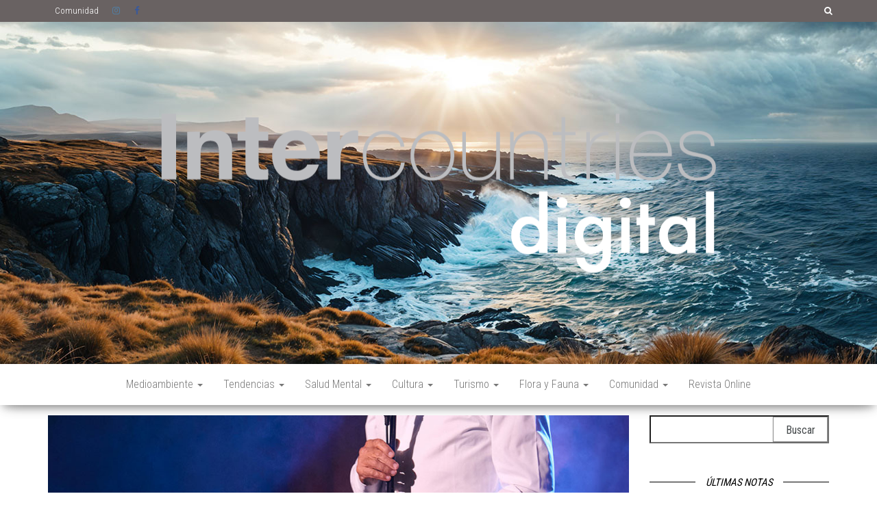

--- FILE ---
content_type: text/html; charset=UTF-8
request_url: https://www.intercountries.com.ar/la-musica-vive-en-sheraton-pilar/
body_size: 13393
content:
<!DOCTYPE html>
<html lang="es-AR">
    <head>
        <meta http-equiv="content-type" content="text/html; charset=UTF-8" />
        <meta http-equiv="X-UA-Compatible" content="IE=edge">
        <meta name="viewport" content="width=device-width, initial-scale=1">
        <link rel="pingback" href="https://www.intercountries.com.ar/xmlrpc.php" />
        <style id="kirki-css-vars">:root{}</style><title>La música vive en Sheraton Pilar &#8211; Revista Intercountries</title>
<meta name='robots' content='max-image-preview:large' />
<link rel='dns-prefetch' href='//fonts.googleapis.com' />
<link rel="alternate" type="application/rss+xml" title="Revista Intercountries &raquo; Feed" href="https://www.intercountries.com.ar/feed/" />
<link rel="alternate" type="application/rss+xml" title="Revista Intercountries &raquo; RSS de los comentarios" href="https://www.intercountries.com.ar/comments/feed/" />
<link rel="alternate" type="application/rss+xml" title="Revista Intercountries &raquo; La música vive en Sheraton Pilar RSS de los comentarios" href="https://www.intercountries.com.ar/la-musica-vive-en-sheraton-pilar/feed/" />
		<!-- This site uses the Google Analytics by MonsterInsights plugin v8.12.1 - Using Analytics tracking - https://www.monsterinsights.com/ -->
							<script
				src="//www.googletagmanager.com/gtag/js?id=UA-191036684-1"  data-cfasync="false" data-wpfc-render="false" type="text/javascript" async></script>
			<script data-cfasync="false" data-wpfc-render="false" type="text/javascript">
				var mi_version = '8.12.1';
				var mi_track_user = true;
				var mi_no_track_reason = '';
				
								var disableStrs = [
															'ga-disable-UA-191036684-1',
									];

				/* Function to detect opted out users */
				function __gtagTrackerIsOptedOut() {
					for (var index = 0; index < disableStrs.length; index++) {
						if (document.cookie.indexOf(disableStrs[index] + '=true') > -1) {
							return true;
						}
					}

					return false;
				}

				/* Disable tracking if the opt-out cookie exists. */
				if (__gtagTrackerIsOptedOut()) {
					for (var index = 0; index < disableStrs.length; index++) {
						window[disableStrs[index]] = true;
					}
				}

				/* Opt-out function */
				function __gtagTrackerOptout() {
					for (var index = 0; index < disableStrs.length; index++) {
						document.cookie = disableStrs[index] + '=true; expires=Thu, 31 Dec 2099 23:59:59 UTC; path=/';
						window[disableStrs[index]] = true;
					}
				}

				if ('undefined' === typeof gaOptout) {
					function gaOptout() {
						__gtagTrackerOptout();
					}
				}
								window.dataLayer = window.dataLayer || [];

				window.MonsterInsightsDualTracker = {
					helpers: {},
					trackers: {},
				};
				if (mi_track_user) {
					function __gtagDataLayer() {
						dataLayer.push(arguments);
					}

					function __gtagTracker(type, name, parameters) {
						if (!parameters) {
							parameters = {};
						}

						if (parameters.send_to) {
							__gtagDataLayer.apply(null, arguments);
							return;
						}

						if (type === 'event') {
							
														parameters.send_to = monsterinsights_frontend.ua;
							__gtagDataLayer(type, name, parameters);
													} else {
							__gtagDataLayer.apply(null, arguments);
						}
					}

					__gtagTracker('js', new Date());
					__gtagTracker('set', {
						'developer_id.dZGIzZG': true,
											});
															__gtagTracker('config', 'UA-191036684-1', {"forceSSL":"true","link_attribution":"true"} );
										window.gtag = __gtagTracker;										(function () {
						/* https://developers.google.com/analytics/devguides/collection/analyticsjs/ */
						/* ga and __gaTracker compatibility shim. */
						var noopfn = function () {
							return null;
						};
						var newtracker = function () {
							return new Tracker();
						};
						var Tracker = function () {
							return null;
						};
						var p = Tracker.prototype;
						p.get = noopfn;
						p.set = noopfn;
						p.send = function () {
							var args = Array.prototype.slice.call(arguments);
							args.unshift('send');
							__gaTracker.apply(null, args);
						};
						var __gaTracker = function () {
							var len = arguments.length;
							if (len === 0) {
								return;
							}
							var f = arguments[len - 1];
							if (typeof f !== 'object' || f === null || typeof f.hitCallback !== 'function') {
								if ('send' === arguments[0]) {
									var hitConverted, hitObject = false, action;
									if ('event' === arguments[1]) {
										if ('undefined' !== typeof arguments[3]) {
											hitObject = {
												'eventAction': arguments[3],
												'eventCategory': arguments[2],
												'eventLabel': arguments[4],
												'value': arguments[5] ? arguments[5] : 1,
											}
										}
									}
									if ('pageview' === arguments[1]) {
										if ('undefined' !== typeof arguments[2]) {
											hitObject = {
												'eventAction': 'page_view',
												'page_path': arguments[2],
											}
										}
									}
									if (typeof arguments[2] === 'object') {
										hitObject = arguments[2];
									}
									if (typeof arguments[5] === 'object') {
										Object.assign(hitObject, arguments[5]);
									}
									if ('undefined' !== typeof arguments[1].hitType) {
										hitObject = arguments[1];
										if ('pageview' === hitObject.hitType) {
											hitObject.eventAction = 'page_view';
										}
									}
									if (hitObject) {
										action = 'timing' === arguments[1].hitType ? 'timing_complete' : hitObject.eventAction;
										hitConverted = mapArgs(hitObject);
										__gtagTracker('event', action, hitConverted);
									}
								}
								return;
							}

							function mapArgs(args) {
								var arg, hit = {};
								var gaMap = {
									'eventCategory': 'event_category',
									'eventAction': 'event_action',
									'eventLabel': 'event_label',
									'eventValue': 'event_value',
									'nonInteraction': 'non_interaction',
									'timingCategory': 'event_category',
									'timingVar': 'name',
									'timingValue': 'value',
									'timingLabel': 'event_label',
									'page': 'page_path',
									'location': 'page_location',
									'title': 'page_title',
								};
								for (arg in args) {
																		if (!(!args.hasOwnProperty(arg) || !gaMap.hasOwnProperty(arg))) {
										hit[gaMap[arg]] = args[arg];
									} else {
										hit[arg] = args[arg];
									}
								}
								return hit;
							}

							try {
								f.hitCallback();
							} catch (ex) {
							}
						};
						__gaTracker.create = newtracker;
						__gaTracker.getByName = newtracker;
						__gaTracker.getAll = function () {
							return [];
						};
						__gaTracker.remove = noopfn;
						__gaTracker.loaded = true;
						window['__gaTracker'] = __gaTracker;
					})();
									} else {
										console.log("");
					(function () {
						function __gtagTracker() {
							return null;
						}

						window['__gtagTracker'] = __gtagTracker;
						window['gtag'] = __gtagTracker;
					})();
									}
			</script>
				<!-- / Google Analytics by MonsterInsights -->
		<script type="text/javascript">
window._wpemojiSettings = {"baseUrl":"https:\/\/s.w.org\/images\/core\/emoji\/14.0.0\/72x72\/","ext":".png","svgUrl":"https:\/\/s.w.org\/images\/core\/emoji\/14.0.0\/svg\/","svgExt":".svg","source":{"concatemoji":"https:\/\/www.intercountries.com.ar\/wp-includes\/js\/wp-emoji-release.min.js?ver=6.1.9"}};
/*! This file is auto-generated */
!function(e,a,t){var n,r,o,i=a.createElement("canvas"),p=i.getContext&&i.getContext("2d");function s(e,t){var a=String.fromCharCode,e=(p.clearRect(0,0,i.width,i.height),p.fillText(a.apply(this,e),0,0),i.toDataURL());return p.clearRect(0,0,i.width,i.height),p.fillText(a.apply(this,t),0,0),e===i.toDataURL()}function c(e){var t=a.createElement("script");t.src=e,t.defer=t.type="text/javascript",a.getElementsByTagName("head")[0].appendChild(t)}for(o=Array("flag","emoji"),t.supports={everything:!0,everythingExceptFlag:!0},r=0;r<o.length;r++)t.supports[o[r]]=function(e){if(p&&p.fillText)switch(p.textBaseline="top",p.font="600 32px Arial",e){case"flag":return s([127987,65039,8205,9895,65039],[127987,65039,8203,9895,65039])?!1:!s([55356,56826,55356,56819],[55356,56826,8203,55356,56819])&&!s([55356,57332,56128,56423,56128,56418,56128,56421,56128,56430,56128,56423,56128,56447],[55356,57332,8203,56128,56423,8203,56128,56418,8203,56128,56421,8203,56128,56430,8203,56128,56423,8203,56128,56447]);case"emoji":return!s([129777,127995,8205,129778,127999],[129777,127995,8203,129778,127999])}return!1}(o[r]),t.supports.everything=t.supports.everything&&t.supports[o[r]],"flag"!==o[r]&&(t.supports.everythingExceptFlag=t.supports.everythingExceptFlag&&t.supports[o[r]]);t.supports.everythingExceptFlag=t.supports.everythingExceptFlag&&!t.supports.flag,t.DOMReady=!1,t.readyCallback=function(){t.DOMReady=!0},t.supports.everything||(n=function(){t.readyCallback()},a.addEventListener?(a.addEventListener("DOMContentLoaded",n,!1),e.addEventListener("load",n,!1)):(e.attachEvent("onload",n),a.attachEvent("onreadystatechange",function(){"complete"===a.readyState&&t.readyCallback()})),(e=t.source||{}).concatemoji?c(e.concatemoji):e.wpemoji&&e.twemoji&&(c(e.twemoji),c(e.wpemoji)))}(window,document,window._wpemojiSettings);
</script>
<style type="text/css">
img.wp-smiley,
img.emoji {
	display: inline !important;
	border: none !important;
	box-shadow: none !important;
	height: 1em !important;
	width: 1em !important;
	margin: 0 0.07em !important;
	vertical-align: -0.1em !important;
	background: none !important;
	padding: 0 !important;
}
</style>
	<link rel='stylesheet' id='wp-block-library-css' href='https://www.intercountries.com.ar/wp-includes/css/dist/block-library/style.min.css?ver=6.1.9' type='text/css' media='all' />
<link rel='stylesheet' id='classic-theme-styles-css' href='https://www.intercountries.com.ar/wp-includes/css/classic-themes.min.css?ver=1' type='text/css' media='all' />
<style id='global-styles-inline-css' type='text/css'>
body{--wp--preset--color--black: #000000;--wp--preset--color--cyan-bluish-gray: #abb8c3;--wp--preset--color--white: #ffffff;--wp--preset--color--pale-pink: #f78da7;--wp--preset--color--vivid-red: #cf2e2e;--wp--preset--color--luminous-vivid-orange: #ff6900;--wp--preset--color--luminous-vivid-amber: #fcb900;--wp--preset--color--light-green-cyan: #7bdcb5;--wp--preset--color--vivid-green-cyan: #00d084;--wp--preset--color--pale-cyan-blue: #8ed1fc;--wp--preset--color--vivid-cyan-blue: #0693e3;--wp--preset--color--vivid-purple: #9b51e0;--wp--preset--gradient--vivid-cyan-blue-to-vivid-purple: linear-gradient(135deg,rgba(6,147,227,1) 0%,rgb(155,81,224) 100%);--wp--preset--gradient--light-green-cyan-to-vivid-green-cyan: linear-gradient(135deg,rgb(122,220,180) 0%,rgb(0,208,130) 100%);--wp--preset--gradient--luminous-vivid-amber-to-luminous-vivid-orange: linear-gradient(135deg,rgba(252,185,0,1) 0%,rgba(255,105,0,1) 100%);--wp--preset--gradient--luminous-vivid-orange-to-vivid-red: linear-gradient(135deg,rgba(255,105,0,1) 0%,rgb(207,46,46) 100%);--wp--preset--gradient--very-light-gray-to-cyan-bluish-gray: linear-gradient(135deg,rgb(238,238,238) 0%,rgb(169,184,195) 100%);--wp--preset--gradient--cool-to-warm-spectrum: linear-gradient(135deg,rgb(74,234,220) 0%,rgb(151,120,209) 20%,rgb(207,42,186) 40%,rgb(238,44,130) 60%,rgb(251,105,98) 80%,rgb(254,248,76) 100%);--wp--preset--gradient--blush-light-purple: linear-gradient(135deg,rgb(255,206,236) 0%,rgb(152,150,240) 100%);--wp--preset--gradient--blush-bordeaux: linear-gradient(135deg,rgb(254,205,165) 0%,rgb(254,45,45) 50%,rgb(107,0,62) 100%);--wp--preset--gradient--luminous-dusk: linear-gradient(135deg,rgb(255,203,112) 0%,rgb(199,81,192) 50%,rgb(65,88,208) 100%);--wp--preset--gradient--pale-ocean: linear-gradient(135deg,rgb(255,245,203) 0%,rgb(182,227,212) 50%,rgb(51,167,181) 100%);--wp--preset--gradient--electric-grass: linear-gradient(135deg,rgb(202,248,128) 0%,rgb(113,206,126) 100%);--wp--preset--gradient--midnight: linear-gradient(135deg,rgb(2,3,129) 0%,rgb(40,116,252) 100%);--wp--preset--duotone--dark-grayscale: url('#wp-duotone-dark-grayscale');--wp--preset--duotone--grayscale: url('#wp-duotone-grayscale');--wp--preset--duotone--purple-yellow: url('#wp-duotone-purple-yellow');--wp--preset--duotone--blue-red: url('#wp-duotone-blue-red');--wp--preset--duotone--midnight: url('#wp-duotone-midnight');--wp--preset--duotone--magenta-yellow: url('#wp-duotone-magenta-yellow');--wp--preset--duotone--purple-green: url('#wp-duotone-purple-green');--wp--preset--duotone--blue-orange: url('#wp-duotone-blue-orange');--wp--preset--font-size--small: 13px;--wp--preset--font-size--medium: 20px;--wp--preset--font-size--large: 36px;--wp--preset--font-size--x-large: 42px;--wp--preset--spacing--20: 0.44rem;--wp--preset--spacing--30: 0.67rem;--wp--preset--spacing--40: 1rem;--wp--preset--spacing--50: 1.5rem;--wp--preset--spacing--60: 2.25rem;--wp--preset--spacing--70: 3.38rem;--wp--preset--spacing--80: 5.06rem;}:where(.is-layout-flex){gap: 0.5em;}body .is-layout-flow > .alignleft{float: left;margin-inline-start: 0;margin-inline-end: 2em;}body .is-layout-flow > .alignright{float: right;margin-inline-start: 2em;margin-inline-end: 0;}body .is-layout-flow > .aligncenter{margin-left: auto !important;margin-right: auto !important;}body .is-layout-constrained > .alignleft{float: left;margin-inline-start: 0;margin-inline-end: 2em;}body .is-layout-constrained > .alignright{float: right;margin-inline-start: 2em;margin-inline-end: 0;}body .is-layout-constrained > .aligncenter{margin-left: auto !important;margin-right: auto !important;}body .is-layout-constrained > :where(:not(.alignleft):not(.alignright):not(.alignfull)){max-width: var(--wp--style--global--content-size);margin-left: auto !important;margin-right: auto !important;}body .is-layout-constrained > .alignwide{max-width: var(--wp--style--global--wide-size);}body .is-layout-flex{display: flex;}body .is-layout-flex{flex-wrap: wrap;align-items: center;}body .is-layout-flex > *{margin: 0;}:where(.wp-block-columns.is-layout-flex){gap: 2em;}.has-black-color{color: var(--wp--preset--color--black) !important;}.has-cyan-bluish-gray-color{color: var(--wp--preset--color--cyan-bluish-gray) !important;}.has-white-color{color: var(--wp--preset--color--white) !important;}.has-pale-pink-color{color: var(--wp--preset--color--pale-pink) !important;}.has-vivid-red-color{color: var(--wp--preset--color--vivid-red) !important;}.has-luminous-vivid-orange-color{color: var(--wp--preset--color--luminous-vivid-orange) !important;}.has-luminous-vivid-amber-color{color: var(--wp--preset--color--luminous-vivid-amber) !important;}.has-light-green-cyan-color{color: var(--wp--preset--color--light-green-cyan) !important;}.has-vivid-green-cyan-color{color: var(--wp--preset--color--vivid-green-cyan) !important;}.has-pale-cyan-blue-color{color: var(--wp--preset--color--pale-cyan-blue) !important;}.has-vivid-cyan-blue-color{color: var(--wp--preset--color--vivid-cyan-blue) !important;}.has-vivid-purple-color{color: var(--wp--preset--color--vivid-purple) !important;}.has-black-background-color{background-color: var(--wp--preset--color--black) !important;}.has-cyan-bluish-gray-background-color{background-color: var(--wp--preset--color--cyan-bluish-gray) !important;}.has-white-background-color{background-color: var(--wp--preset--color--white) !important;}.has-pale-pink-background-color{background-color: var(--wp--preset--color--pale-pink) !important;}.has-vivid-red-background-color{background-color: var(--wp--preset--color--vivid-red) !important;}.has-luminous-vivid-orange-background-color{background-color: var(--wp--preset--color--luminous-vivid-orange) !important;}.has-luminous-vivid-amber-background-color{background-color: var(--wp--preset--color--luminous-vivid-amber) !important;}.has-light-green-cyan-background-color{background-color: var(--wp--preset--color--light-green-cyan) !important;}.has-vivid-green-cyan-background-color{background-color: var(--wp--preset--color--vivid-green-cyan) !important;}.has-pale-cyan-blue-background-color{background-color: var(--wp--preset--color--pale-cyan-blue) !important;}.has-vivid-cyan-blue-background-color{background-color: var(--wp--preset--color--vivid-cyan-blue) !important;}.has-vivid-purple-background-color{background-color: var(--wp--preset--color--vivid-purple) !important;}.has-black-border-color{border-color: var(--wp--preset--color--black) !important;}.has-cyan-bluish-gray-border-color{border-color: var(--wp--preset--color--cyan-bluish-gray) !important;}.has-white-border-color{border-color: var(--wp--preset--color--white) !important;}.has-pale-pink-border-color{border-color: var(--wp--preset--color--pale-pink) !important;}.has-vivid-red-border-color{border-color: var(--wp--preset--color--vivid-red) !important;}.has-luminous-vivid-orange-border-color{border-color: var(--wp--preset--color--luminous-vivid-orange) !important;}.has-luminous-vivid-amber-border-color{border-color: var(--wp--preset--color--luminous-vivid-amber) !important;}.has-light-green-cyan-border-color{border-color: var(--wp--preset--color--light-green-cyan) !important;}.has-vivid-green-cyan-border-color{border-color: var(--wp--preset--color--vivid-green-cyan) !important;}.has-pale-cyan-blue-border-color{border-color: var(--wp--preset--color--pale-cyan-blue) !important;}.has-vivid-cyan-blue-border-color{border-color: var(--wp--preset--color--vivid-cyan-blue) !important;}.has-vivid-purple-border-color{border-color: var(--wp--preset--color--vivid-purple) !important;}.has-vivid-cyan-blue-to-vivid-purple-gradient-background{background: var(--wp--preset--gradient--vivid-cyan-blue-to-vivid-purple) !important;}.has-light-green-cyan-to-vivid-green-cyan-gradient-background{background: var(--wp--preset--gradient--light-green-cyan-to-vivid-green-cyan) !important;}.has-luminous-vivid-amber-to-luminous-vivid-orange-gradient-background{background: var(--wp--preset--gradient--luminous-vivid-amber-to-luminous-vivid-orange) !important;}.has-luminous-vivid-orange-to-vivid-red-gradient-background{background: var(--wp--preset--gradient--luminous-vivid-orange-to-vivid-red) !important;}.has-very-light-gray-to-cyan-bluish-gray-gradient-background{background: var(--wp--preset--gradient--very-light-gray-to-cyan-bluish-gray) !important;}.has-cool-to-warm-spectrum-gradient-background{background: var(--wp--preset--gradient--cool-to-warm-spectrum) !important;}.has-blush-light-purple-gradient-background{background: var(--wp--preset--gradient--blush-light-purple) !important;}.has-blush-bordeaux-gradient-background{background: var(--wp--preset--gradient--blush-bordeaux) !important;}.has-luminous-dusk-gradient-background{background: var(--wp--preset--gradient--luminous-dusk) !important;}.has-pale-ocean-gradient-background{background: var(--wp--preset--gradient--pale-ocean) !important;}.has-electric-grass-gradient-background{background: var(--wp--preset--gradient--electric-grass) !important;}.has-midnight-gradient-background{background: var(--wp--preset--gradient--midnight) !important;}.has-small-font-size{font-size: var(--wp--preset--font-size--small) !important;}.has-medium-font-size{font-size: var(--wp--preset--font-size--medium) !important;}.has-large-font-size{font-size: var(--wp--preset--font-size--large) !important;}.has-x-large-font-size{font-size: var(--wp--preset--font-size--x-large) !important;}
.wp-block-navigation a:where(:not(.wp-element-button)){color: inherit;}
:where(.wp-block-columns.is-layout-flex){gap: 2em;}
.wp-block-pullquote{font-size: 1.5em;line-height: 1.6;}
</style>
<link rel='stylesheet' id='contact-form-7-css' href='https://www.intercountries.com.ar/wp-content/plugins/contact-form-7/includes/css/styles.css?ver=5.7.4' type='text/css' media='all' />
<link rel='stylesheet' id='envo-blog-pro-css-css' href='https://www.intercountries.com.ar/wp-content/plugins/envo-blog-pro/css/style.css?ver=1.0' type='text/css' media='all' />
<link rel='stylesheet' id='envo-blog-fonts-css' href='https://fonts.googleapis.com/css?family=Quicksand%3A300%2C400%2C500%2C700&#038;subset=latin%2Clatin-ext' type='text/css' media='all' />
<link rel='stylesheet' id='bootstrap-css' href='https://www.intercountries.com.ar/wp-content/themes/envo-blog/css/bootstrap.css?ver=3.3.7' type='text/css' media='all' />
<link rel='stylesheet' id='envo-blog-stylesheet-css' href='https://www.intercountries.com.ar/wp-content/themes/envo-blog/style.css?ver=1.1.5' type='text/css' media='all' />
<link rel='stylesheet' id='font-awesome-css' href='https://www.intercountries.com.ar/wp-content/themes/envo-blog/css/font-awesome.min.css?ver=4.7.0' type='text/css' media='all' />
<link rel='stylesheet' id='kirki-styles-envo_blog_pro-css' href='https://www.intercountries.com.ar/wp-content/plugins/envo-blog-pro/include/assets/css/kirki-styles.css?ver=3.0.34' type='text/css' media='all' />
<style id='kirki-styles-envo_blog_pro-inline-css' type='text/css'>
h1.site-title a, .site-title a, h1.site-title a:hover, .site-title a:hover, h1.site-title, .site-title{font-family:"Roboto Condensed", Helvetica, Arial, sans-serif;font-size:60px;font-weight:700;letter-spacing:0px;text-transform:none;color:#000;}p.site-description{font-family:"Roboto Condensed", Helvetica, Arial, sans-serif;font-size:23px;font-weight:400;letter-spacing:0px;text-transform:none;color:#777777;}.site-header{background-color:#fff;min-height:500px;}#site-navigation, #site-navigation .dropdown-menu, #site-navigation.shrink{background-color:#fff;}#site-navigation, #site-navigation .navbar-nav > li > a, #site-navigation .dropdown-menu > li > a{font-family:"Roboto Condensed", Helvetica, Arial, sans-serif;font-size:16px;font-weight:300;letter-spacing:0px;text-transform:none;color:#777777;}#site-navigation .navbar-nav > li > a:hover, #site-navigation .dropdown-menu > li > a:hover{color:#fff;}#site-navigation .navbar-nav > li > a:hover, #site-navigation .dropdown-menu > li > a:hover, #site-navigation .navbar-nav li.home-icon.front_page_on:hover:before{background-color:#000;}#site-navigation .navbar-nav > li.active > a, #site-navigation .dropdown-menu > .active > a, .home-icon.front_page_on i{color:#fff;}#site-navigation .navbar-nav > li.active > a, #site-navigation .dropdown-menu > .active > a, li.home-icon.front_page_on, li.home-icon.front_page_on:before{background-color:#000;}#top-navigation, #top-navigation .dropdown-menu, #top-navigation .navbar-nav > li > a, #top-navigation .dropdown-menu > li > a, #top-navigation .nav .open > a{background-color:#696262;}#top-navigation, #top-navigation .navbar-nav > li > a, #top-navigation .dropdown-menu > li > a, #top-navigation .nav .open > a{font-family:"Roboto Condensed", Helvetica, Arial, sans-serif;font-size:13px;font-weight:300;letter-spacing:0px;text-transform:none;color:#fff;}#top-navigation .navbar-nav > li > a:hover, #top-navigation .dropdown-menu > li > a:hover, #top-navigation .navbar-nav > li > a:hover, #top-navigation .dropdown-menu > li > a:hover{color:#000!important;background-color:#fff!important;}#top-navigation .navbar-nav > li.active > a, #top-navigation .dropdown-menu > .active > a{color:#000;background-color:#fff;}.main-container, #breadcrumbs, .ad-after-menu, #slidebox, .widget-title h3{background-color:#FFFFFF;}.split-slider{border-left-color:#FFFFFF;}.rtl .split-slider{border-right-color:#FFFFFF;}a, .woocommerce .woocommerce-breadcrumb a, .author-meta a, .tags-links a{color:#000;}a:hover, .woocommerce .woocommerce-breadcrumb a:hover, .tags-links a:hover{color:#000;}#searchsubmit, .btn-default, input[type="submit"], input#submit, input#submit:hover, button, a.comment-reply-link, .btn-default:hover, input[type="submit"]:hover, button:hover, a.comment-reply-link:hover{color:#464a4c;}body, .woocommerce .woocommerce-breadcrumb{font-family:"Roboto Condensed", Helvetica, Arial, sans-serif;font-size:16px;font-weight:300;letter-spacing:0px;line-height:1.6;color:#222222;}.comments-meta a{color:#222222;}.news-item h2 a, .page-header, .page-header a, h1.single-title, h1, h2, h3, h4, h5, h6{font-family:"Roboto Condensed", Helvetica, Arial, sans-serif;color:#222222;}#sidebar .widget-title h3{font-family:"Roboto Condensed", Helvetica, Arial, sans-serif;font-size:15px;font-weight:400;letter-spacing:0px;line-height:1.6;color:#000;}#sidebar .widget-title:after{background-color:#000;}.widget{font-family:"Roboto Condensed", Helvetica, Arial, sans-serif;font-size:16px;font-weight:400;letter-spacing:0px;line-height:1.6;color:#222222;}#content-footer-section .widget{font-family:"Roboto Condensed", Helvetica, Arial, sans-serif;font-size:14px;font-weight:300;letter-spacing:0px;text-transform:none;color:#ffffff;}#content-footer-section .widget-title h3{font-family:"Roboto Condensed", Helvetica, Arial, sans-serif;font-size:15px;font-weight:400;letter-spacing:0px;line-height:1.6;color:#000;}#content-footer-section .widget-title:after{background-color:#000;}#content-footer-section, #content-footer-section .widget-title h3{background-color:#1e1e1e;}#content-footer-section a{color:#fff;}#content-footer-section a:hover{color:#fff;}.footer-credits{background-color:#1e1e1e;}.footer-credits, .footer-credits-text{color:#fff;}.footer-credits a{color:#fff;}.footer-credits a:hover{color:#fff;}@media (max-width: 767px){#site-navigation .navbar-nav a{background-color:#fff;}#site-navigation .navbar-nav a:hover{color:#fff!important;background-color:#000!important;}#site-navigation .navbar-nav .active a{color:#fff!important;background-color:#000!important;}}@media (min-width: 1480px){.envo-blog-content-1440 .container{width:1170px;}}@media (min-width: 1320px){.envo-blog-content-1280 .container{width:1170px;}}@media (min-width: 1200px){.envo-blog-content-1170 .container{width:1170px;}.envo-blog-content-1024 .container{width:1170px;}.envo-blog-content-980 .container{width:1170px;}}@media (min-width: 992px){.widget.col-md-3{width:25%;}}

		
			input:focus, select:focus, button:focus { outline: 0 none; border-color: #000; box-shadow: 0 0 5px #000; }
		
    .btn-default, input[type="submit"], input#submit, input#submit:hover, button, a.comment-reply-link, .btn-default:hover, input[type="submit"]:hover, button:hover, a.comment-reply-link:hover { 
			background: linear-gradient(90deg, #fff, #fff); 
			background: -webkit-linear-gradient(left, #fff, #fff);
		}
		
		
	
</style>
<script type='text/javascript' src='https://www.intercountries.com.ar/wp-content/plugins/google-analytics-for-wordpress/assets/js/frontend-gtag.min.js?ver=8.12.1' id='monsterinsights-frontend-script-js'></script>
<script data-cfasync="false" data-wpfc-render="false" type="text/javascript" id='monsterinsights-frontend-script-js-extra'>/* <![CDATA[ */
var monsterinsights_frontend = {"js_events_tracking":"true","download_extensions":"doc,pdf,ppt,zip,xls,docx,pptx,xlsx","inbound_paths":"[{\"path\":\"\\\/go\\\/\",\"label\":\"affiliate\"},{\"path\":\"\\\/recommend\\\/\",\"label\":\"affiliate\"}]","home_url":"https:\/\/www.intercountries.com.ar","hash_tracking":"false","ua":"UA-191036684-1","v4_id":""};/* ]]> */
</script>
<script type='text/javascript' src='https://www.intercountries.com.ar/wp-includes/js/jquery/jquery.min.js?ver=3.6.1' id='jquery-core-js'></script>
<script type='text/javascript' src='https://www.intercountries.com.ar/wp-includes/js/jquery/jquery-migrate.min.js?ver=3.3.2' id='jquery-migrate-js'></script>
<link rel="https://api.w.org/" href="https://www.intercountries.com.ar/wp-json/" /><link rel="alternate" type="application/json" href="https://www.intercountries.com.ar/wp-json/wp/v2/posts/1521" /><link rel="EditURI" type="application/rsd+xml" title="RSD" href="https://www.intercountries.com.ar/xmlrpc.php?rsd" />
<link rel="wlwmanifest" type="application/wlwmanifest+xml" href="https://www.intercountries.com.ar/wp-includes/wlwmanifest.xml" />
<meta name="generator" content="WordPress 6.1.9" />
<link rel="canonical" href="https://www.intercountries.com.ar/la-musica-vive-en-sheraton-pilar/" />
<link rel='shortlink' href='https://www.intercountries.com.ar/?p=1521' />
<link rel="alternate" type="application/json+oembed" href="https://www.intercountries.com.ar/wp-json/oembed/1.0/embed?url=https%3A%2F%2Fwww.intercountries.com.ar%2Fla-musica-vive-en-sheraton-pilar%2F" />
<link rel="alternate" type="text/xml+oembed" href="https://www.intercountries.com.ar/wp-json/oembed/1.0/embed?url=https%3A%2F%2Fwww.intercountries.com.ar%2Fla-musica-vive-en-sheraton-pilar%2F&#038;format=xml" />
<style type="text/css">.recentcomments a{display:inline !important;padding:0 !important;margin:0 !important;}</style>	<style id="twentyseventeen-custom-header-styles" type="text/css">
			.site-title,
		.site-description {
			position: absolute;
			clip: rect(1px, 1px, 1px, 1px);
		}
		</style>
	    </head>
    <body id="blog" class="post-template-default single single-post postid-1521 single-format-standard wp-custom-logo envo-blog-content-1170">
        <svg xmlns="http://www.w3.org/2000/svg" viewBox="0 0 0 0" width="0" height="0" focusable="false" role="none" style="visibility: hidden; position: absolute; left: -9999px; overflow: hidden;" ><defs><filter id="wp-duotone-dark-grayscale"><feColorMatrix color-interpolation-filters="sRGB" type="matrix" values=" .299 .587 .114 0 0 .299 .587 .114 0 0 .299 .587 .114 0 0 .299 .587 .114 0 0 " /><feComponentTransfer color-interpolation-filters="sRGB" ><feFuncR type="table" tableValues="0 0.49803921568627" /><feFuncG type="table" tableValues="0 0.49803921568627" /><feFuncB type="table" tableValues="0 0.49803921568627" /><feFuncA type="table" tableValues="1 1" /></feComponentTransfer><feComposite in2="SourceGraphic" operator="in" /></filter></defs></svg><svg xmlns="http://www.w3.org/2000/svg" viewBox="0 0 0 0" width="0" height="0" focusable="false" role="none" style="visibility: hidden; position: absolute; left: -9999px; overflow: hidden;" ><defs><filter id="wp-duotone-grayscale"><feColorMatrix color-interpolation-filters="sRGB" type="matrix" values=" .299 .587 .114 0 0 .299 .587 .114 0 0 .299 .587 .114 0 0 .299 .587 .114 0 0 " /><feComponentTransfer color-interpolation-filters="sRGB" ><feFuncR type="table" tableValues="0 1" /><feFuncG type="table" tableValues="0 1" /><feFuncB type="table" tableValues="0 1" /><feFuncA type="table" tableValues="1 1" /></feComponentTransfer><feComposite in2="SourceGraphic" operator="in" /></filter></defs></svg><svg xmlns="http://www.w3.org/2000/svg" viewBox="0 0 0 0" width="0" height="0" focusable="false" role="none" style="visibility: hidden; position: absolute; left: -9999px; overflow: hidden;" ><defs><filter id="wp-duotone-purple-yellow"><feColorMatrix color-interpolation-filters="sRGB" type="matrix" values=" .299 .587 .114 0 0 .299 .587 .114 0 0 .299 .587 .114 0 0 .299 .587 .114 0 0 " /><feComponentTransfer color-interpolation-filters="sRGB" ><feFuncR type="table" tableValues="0.54901960784314 0.98823529411765" /><feFuncG type="table" tableValues="0 1" /><feFuncB type="table" tableValues="0.71764705882353 0.25490196078431" /><feFuncA type="table" tableValues="1 1" /></feComponentTransfer><feComposite in2="SourceGraphic" operator="in" /></filter></defs></svg><svg xmlns="http://www.w3.org/2000/svg" viewBox="0 0 0 0" width="0" height="0" focusable="false" role="none" style="visibility: hidden; position: absolute; left: -9999px; overflow: hidden;" ><defs><filter id="wp-duotone-blue-red"><feColorMatrix color-interpolation-filters="sRGB" type="matrix" values=" .299 .587 .114 0 0 .299 .587 .114 0 0 .299 .587 .114 0 0 .299 .587 .114 0 0 " /><feComponentTransfer color-interpolation-filters="sRGB" ><feFuncR type="table" tableValues="0 1" /><feFuncG type="table" tableValues="0 0.27843137254902" /><feFuncB type="table" tableValues="0.5921568627451 0.27843137254902" /><feFuncA type="table" tableValues="1 1" /></feComponentTransfer><feComposite in2="SourceGraphic" operator="in" /></filter></defs></svg><svg xmlns="http://www.w3.org/2000/svg" viewBox="0 0 0 0" width="0" height="0" focusable="false" role="none" style="visibility: hidden; position: absolute; left: -9999px; overflow: hidden;" ><defs><filter id="wp-duotone-midnight"><feColorMatrix color-interpolation-filters="sRGB" type="matrix" values=" .299 .587 .114 0 0 .299 .587 .114 0 0 .299 .587 .114 0 0 .299 .587 .114 0 0 " /><feComponentTransfer color-interpolation-filters="sRGB" ><feFuncR type="table" tableValues="0 0" /><feFuncG type="table" tableValues="0 0.64705882352941" /><feFuncB type="table" tableValues="0 1" /><feFuncA type="table" tableValues="1 1" /></feComponentTransfer><feComposite in2="SourceGraphic" operator="in" /></filter></defs></svg><svg xmlns="http://www.w3.org/2000/svg" viewBox="0 0 0 0" width="0" height="0" focusable="false" role="none" style="visibility: hidden; position: absolute; left: -9999px; overflow: hidden;" ><defs><filter id="wp-duotone-magenta-yellow"><feColorMatrix color-interpolation-filters="sRGB" type="matrix" values=" .299 .587 .114 0 0 .299 .587 .114 0 0 .299 .587 .114 0 0 .299 .587 .114 0 0 " /><feComponentTransfer color-interpolation-filters="sRGB" ><feFuncR type="table" tableValues="0.78039215686275 1" /><feFuncG type="table" tableValues="0 0.94901960784314" /><feFuncB type="table" tableValues="0.35294117647059 0.47058823529412" /><feFuncA type="table" tableValues="1 1" /></feComponentTransfer><feComposite in2="SourceGraphic" operator="in" /></filter></defs></svg><svg xmlns="http://www.w3.org/2000/svg" viewBox="0 0 0 0" width="0" height="0" focusable="false" role="none" style="visibility: hidden; position: absolute; left: -9999px; overflow: hidden;" ><defs><filter id="wp-duotone-purple-green"><feColorMatrix color-interpolation-filters="sRGB" type="matrix" values=" .299 .587 .114 0 0 .299 .587 .114 0 0 .299 .587 .114 0 0 .299 .587 .114 0 0 " /><feComponentTransfer color-interpolation-filters="sRGB" ><feFuncR type="table" tableValues="0.65098039215686 0.40392156862745" /><feFuncG type="table" tableValues="0 1" /><feFuncB type="table" tableValues="0.44705882352941 0.4" /><feFuncA type="table" tableValues="1 1" /></feComponentTransfer><feComposite in2="SourceGraphic" operator="in" /></filter></defs></svg><svg xmlns="http://www.w3.org/2000/svg" viewBox="0 0 0 0" width="0" height="0" focusable="false" role="none" style="visibility: hidden; position: absolute; left: -9999px; overflow: hidden;" ><defs><filter id="wp-duotone-blue-orange"><feColorMatrix color-interpolation-filters="sRGB" type="matrix" values=" .299 .587 .114 0 0 .299 .587 .114 0 0 .299 .587 .114 0 0 .299 .587 .114 0 0 " /><feComponentTransfer color-interpolation-filters="sRGB" ><feFuncR type="table" tableValues="0.098039215686275 1" /><feFuncG type="table" tableValues="0 0.66274509803922" /><feFuncB type="table" tableValues="0.84705882352941 0.41960784313725" /><feFuncA type="table" tableValues="1 1" /></feComponentTransfer><feComposite in2="SourceGraphic" operator="in" /></filter></defs></svg>        	<div class="top-menu" >
		<nav id="top-navigation" class="navbar navbar-inverse bg-dark">     
			<div class="container">   
				<div class="navbar-header">
					<button type="button" class="navbar-toggle" data-toggle="collapse" data-target=".navbar-2-collapse">
						<span class="sr-only">Toggle navigation</span>
						<span class="icon-bar"></span>
						<span class="icon-bar"></span>
						<span class="icon-bar"></span>
					</button>
				</div>
				<div class="collapse navbar-collapse navbar-2-collapse">
					<ul class="nav navbar-nav search-icon navbar-right hidden-xs">
						<li class="top-search-icon">
							<a href="#">
								<i class="fa fa-search"></i>
							</a>
						</li>
						<div class="top-search-box">
							<form role="search" method="get" id="searchform" class="searchform" action="https://www.intercountries.com.ar/">
				<div>
					<label class="screen-reader-text" for="s">Buscar:</label>
					<input type="text" value="" name="s" id="s" />
					<input type="submit" id="searchsubmit" value="Buscar" />
				</div>
			</form>						</div>
					</ul>
					<div class="menu-arriba-container"><ul id="menu-arriba" class="nav navbar-nav navbar-left"><li id="menu-item-38" class="menu-item menu-item-type-post_type menu-item-object-page menu-item-38"><a title="Comunidad" href="https://www.intercountries.com.ar/comunidad/">Comunidad</a></li>
<li id="menu-item-489" class="menu-item menu-item-type-custom menu-item-object-custom menu-item-489"><a title="Instagram" href="https://www.instagram.com/revistaintercountries/">Instagram</a></li>
<li id="menu-item-490" class="menu-item menu-item-type-custom menu-item-object-custom menu-item-490"><a title="Facebook" href="https://www.facebook.com/intercountries">Facebook</a></li>
</ul></div>				</div>
			</div>    
		</nav> 
	</div>
<div class="site-header container-fluid" style="background-image: url(https://www.intercountries.com.ar/wp-content/uploads/2025/07/1-1.jpg)">
	<div class="custom-header container" >
		<div class="site-heading text-center">
			<div class="site-branding-logo">
				<a href="https://www.intercountries.com.ar/" class="custom-logo-link" rel="home"><img width="810" height="233" src="https://www.intercountries.com.ar/wp-content/uploads/2020/05/logo0.png" class="custom-logo" alt="Intercountries digital" decoding="async" srcset="https://www.intercountries.com.ar/wp-content/uploads/2020/05/logo0.png 810w, https://www.intercountries.com.ar/wp-content/uploads/2020/05/logo0-300x86.png 300w, https://www.intercountries.com.ar/wp-content/uploads/2020/05/logo0-768x221.png 768w" sizes="(max-width: 810px) 100vw, 810px" /></a>			</div>
			<div class="site-branding-text">
									<p class="site-title"><a href="https://www.intercountries.com.ar/" rel="home">Revista Intercountries</a></p>
				
							</div><!-- .site-branding-text -->
		</div>	

	</div>
</div>
 
<div class="main-menu">
	<nav id="site-navigation" class="navbar navbar-default navbar-center">     
		<div class="container">   
			<div class="navbar-header">
									<div id="main-menu-panel" class="open-panel" data-panel="main-menu-panel">
						<span></span>
						<span></span>
						<span></span>
					</div>
							</div>
			<div class="menu-container"><ul id="menu-principal" class="nav navbar-nav"><li id="menu-item-44" class="menu-item menu-item-type-taxonomy menu-item-object-category current-post-ancestor menu-item-has-children menu-item-44 dropdown"><a title="Medioambiente" href="https://www.intercountries.com.ar/category/medioambiente/" data-toggle="dropdown" class="dropdown-toggle">Medioambiente <span class="caret"></span></a>
<ul role="menu" class=" dropdown-menu">
	<li id="menu-item-2207" class="menu-item menu-item-type-taxonomy menu-item-object-category menu-item-2207"><a title="Sustentabilidad" href="https://www.intercountries.com.ar/category/medioambiente/sustentabilidad/">Sustentabilidad</a></li>
	<li id="menu-item-2164" class="menu-item menu-item-type-taxonomy menu-item-object-category menu-item-2164"><a title="Ciencia" href="https://www.intercountries.com.ar/category/medioambiente/ciencia/">Ciencia</a></li>
	<li id="menu-item-2163" class="menu-item menu-item-type-taxonomy menu-item-object-category menu-item-2163"><a title="ONG" href="https://www.intercountries.com.ar/category/medioambiente/ong/">ONG</a></li>
</ul>
</li>
<li id="menu-item-43" class="menu-item menu-item-type-taxonomy menu-item-object-category menu-item-has-children menu-item-43 dropdown"><a title="Tendencias" href="https://www.intercountries.com.ar/category/tendencias/" data-toggle="dropdown" class="dropdown-toggle">Tendencias <span class="caret"></span></a>
<ul role="menu" class=" dropdown-menu">
	<li id="menu-item-59" class="menu-item menu-item-type-taxonomy menu-item-object-category menu-item-59"><a title="Educación" href="https://www.intercountries.com.ar/category/tendencias/educacion/">Educación</a></li>
	<li id="menu-item-63" class="menu-item menu-item-type-taxonomy menu-item-object-category menu-item-63"><a title="Tecnología" href="https://www.intercountries.com.ar/category/tendencias/tecnologia/">Tecnología</a></li>
	<li id="menu-item-58" class="menu-item menu-item-type-taxonomy menu-item-object-category menu-item-58"><a title="Moda" href="https://www.intercountries.com.ar/category/tendencias/moda/">Moda</a></li>
	<li id="menu-item-2165" class="menu-item menu-item-type-taxonomy menu-item-object-category menu-item-2165"><a title="Deco" href="https://www.intercountries.com.ar/category/tendencias/deco/">Deco</a></li>
	<li id="menu-item-60" class="menu-item menu-item-type-taxonomy menu-item-object-category menu-item-60"><a title="Salud y Belleza" href="https://www.intercountries.com.ar/category/tendencias/salud-y-belleza/">Salud y Belleza</a></li>
	<li id="menu-item-2206" class="menu-item menu-item-type-taxonomy menu-item-object-category menu-item-2206"><a title="Deportes" href="https://www.intercountries.com.ar/category/tendencias/deportes/">Deportes</a></li>
	<li id="menu-item-61" class="menu-item menu-item-type-taxonomy menu-item-object-category current-post-ancestor current-menu-parent current-post-parent menu-item-61"><a title="Empresas" href="https://www.intercountries.com.ar/category/medioambiente/empresas/">Empresas</a></li>
</ul>
</li>
<li id="menu-item-45" class="menu-item menu-item-type-taxonomy menu-item-object-category menu-item-has-children menu-item-45 dropdown"><a title="Salud Mental" href="https://www.intercountries.com.ar/category/salud-mental/" data-toggle="dropdown" class="dropdown-toggle">Salud Mental <span class="caret"></span></a>
<ul role="menu" class=" dropdown-menu">
	<li id="menu-item-56" class="menu-item menu-item-type-taxonomy menu-item-object-category menu-item-56"><a title="Coaching" href="https://www.intercountries.com.ar/category/salud-mental/coaching/">Coaching</a></li>
	<li id="menu-item-2166" class="menu-item menu-item-type-taxonomy menu-item-object-category menu-item-2166"><a title="Entrevistas" href="https://www.intercountries.com.ar/category/salud-mental/entrevistas/">Entrevistas</a></li>
</ul>
</li>
<li id="menu-item-41" class="menu-item menu-item-type-taxonomy menu-item-object-category menu-item-has-children menu-item-41 dropdown"><a title="Cultura" href="https://www.intercountries.com.ar/category/cultura/" data-toggle="dropdown" class="dropdown-toggle">Cultura <span class="caret"></span></a>
<ul role="menu" class=" dropdown-menu">
	<li id="menu-item-2167" class="menu-item menu-item-type-taxonomy menu-item-object-category menu-item-2167"><a title="Agenda" href="https://www.intercountries.com.ar/category/cultura/agenda/">Agenda</a></li>
	<li id="menu-item-2170" class="menu-item menu-item-type-taxonomy menu-item-object-category menu-item-2170"><a title="Literatura" href="https://www.intercountries.com.ar/category/cultura/literatura/">Literatura</a></li>
	<li id="menu-item-2169" class="menu-item menu-item-type-taxonomy menu-item-object-category menu-item-2169"><a title="Érase una vez" href="https://www.intercountries.com.ar/category/cultura/erase-una-vez/">Érase una vez</a></li>
	<li id="menu-item-54" class="menu-item menu-item-type-taxonomy menu-item-object-category menu-item-54"><a title="Series / Cine / Libros" href="https://www.intercountries.com.ar/category/cultura/series-cines-libros/">Series / Cine / Libros</a></li>
	<li id="menu-item-2168" class="menu-item menu-item-type-taxonomy menu-item-object-category menu-item-2168"><a title="Clásico semanal" href="https://www.intercountries.com.ar/category/cultura/clasico-semanal/">Clásico semanal</a></li>
	<li id="menu-item-2171" class="menu-item menu-item-type-taxonomy menu-item-object-category menu-item-2171"><a title="Museos" href="https://www.intercountries.com.ar/category/cultura/museos/">Museos</a></li>
	<li id="menu-item-50" class="menu-item menu-item-type-taxonomy menu-item-object-category menu-item-50"><a title="Arte" href="https://www.intercountries.com.ar/category/cultura/arte/">Arte</a></li>
</ul>
</li>
<li id="menu-item-40" class="menu-item menu-item-type-taxonomy menu-item-object-category current-post-ancestor menu-item-has-children menu-item-40 dropdown"><a title="Turismo" href="https://www.intercountries.com.ar/category/turismo/" data-toggle="dropdown" class="dropdown-toggle">Turismo <span class="caret"></span></a>
<ul role="menu" class=" dropdown-menu">
	<li id="menu-item-52" class="menu-item menu-item-type-taxonomy menu-item-object-category menu-item-52"><a title="Gastronomía" href="https://www.intercountries.com.ar/category/turismo/gastronomia/">Gastronomía</a></li>
	<li id="menu-item-53" class="menu-item menu-item-type-taxonomy menu-item-object-category current-post-ancestor current-menu-parent current-post-parent menu-item-53"><a title="Salidas" href="https://www.intercountries.com.ar/category/turismo/salidas/">Salidas</a></li>
	<li id="menu-item-2160" class="menu-item menu-item-type-taxonomy menu-item-object-category menu-item-2160"><a title="Lugares" href="https://www.intercountries.com.ar/category/turismo/lugares/">Lugares</a></li>
</ul>
</li>
<li id="menu-item-46" class="menu-item menu-item-type-taxonomy menu-item-object-category menu-item-has-children menu-item-46 dropdown"><a title="Flora y Fauna" href="https://www.intercountries.com.ar/category/flora-y-fauna/" data-toggle="dropdown" class="dropdown-toggle">Flora y Fauna <span class="caret"></span></a>
<ul role="menu" class=" dropdown-menu">
	<li id="menu-item-57" class="menu-item menu-item-type-taxonomy menu-item-object-category menu-item-57"><a title="Mascotas" href="https://www.intercountries.com.ar/category/flora-y-fauna/mascotas/">Mascotas</a></li>
</ul>
</li>
<li id="menu-item-42" class="menu-item menu-item-type-taxonomy menu-item-object-category menu-item-has-children menu-item-42 dropdown"><a title="Comunidad" href="https://www.intercountries.com.ar/category/comunidad/" data-toggle="dropdown" class="dropdown-toggle">Comunidad <span class="caret"></span></a>
<ul role="menu" class=" dropdown-menu">
	<li id="menu-item-2162" class="menu-item menu-item-type-taxonomy menu-item-object-category menu-item-2162"><a title="Grandes historias mínimas" href="https://www.intercountries.com.ar/category/comunidad/grandes-historias-minimas/">Grandes historias mínimas</a></li>
	<li id="menu-item-2161" class="menu-item menu-item-type-taxonomy menu-item-object-category menu-item-2161"><a title="Tu mejor foto" href="https://www.intercountries.com.ar/category/comunidad/tu-mejor-foto/">Tu mejor foto</a></li>
</ul>
</li>
<li id="menu-item-431" class="menu-item menu-item-type-post_type menu-item-object-page menu-item-431"><a title="Revista Online" href="https://www.intercountries.com.ar/revista-online-ok/">Revista Online</a></li>
</ul></div>		</div>
			</nav> 
</div>
		<div class="ad-after-menu container text-center"></div>
	
<div class="container main-container" role="main">
	<div class="page-area">
		
<!-- start content container -->
<!-- start content container -->
<div class="row">      
	<article class="col-md-9">
		                         
				<div class="post-1521 post type-post status-publish format-standard has-post-thumbnail hentry category-empresas category-salidas">
							<div class="news-thumb ">
							<img class="lazy" src="https://www.intercountries.com.ar/wp-content/themes/envo-blog/img/placeholder.png" data-src="https://www.intercountries.com.ar/wp-content/uploads/2022/10/Gira-Yo-Regresare-Foto-Oficial-1000x641.jpg" title="La música vive en Sheraton Pilar" alt="La música vive en Sheraton Pilar"/>
				<noscript>
				<img width="1000" height="641" src="https://www.intercountries.com.ar/wp-content/uploads/2022/10/Gira-Yo-Regresare-Foto-Oficial-1000x641.jpg" class="attachment-envo-blog-single size-envo-blog-single wp-post-image" alt="" decoding="async" />				</noscript>
					</div><!-- .news-thumb -->
						<h1 class="single-title">La música vive en Sheraton Pilar</h1>					<div class="single-meta text-center">
							<span class="posted-date">
		11 octubre, 2022	</span>
	<span class="comments-meta">
						<a href="https://www.intercountries.com.ar/la-musica-vive-en-sheraton-pilar/#respond" rel="nofollow" title="Comment on La música vive en Sheraton Pilar">
					0				</a>
					<i class="fa fa-comments-o"></i>
	</span>
							<span class="author-meta">
							<span class="author-meta-by">By</span>
							<a href="https://www.intercountries.com.ar/author/tamara-diaz/">
								Tamara Diaz							</a>
						</span>
					</div>	
					<div class="single-content"> 
						<div class="single-entry-summary">
									<div class="ad-before-content text-center"></div>
								
<p><em>Además de los servicios 5 estrellas del hotel y su famoso restaurante, el ciclo de conciertos exclusivos, súper íntimos, sigue generando atracción. El cierre del año será con “El Puma” Rodríguez. </em></p>



<figure class="wp-block-image size-full"><img decoding="async" loading="lazy" width="1000" height="563" src="https://www.intercountries.com.ar/wp-content/uploads/2022/10/4e45e04a-19bc-4225-ac42-66a03e2d038b.jpg" alt="" class="wp-image-1522" srcset="https://www.intercountries.com.ar/wp-content/uploads/2022/10/4e45e04a-19bc-4225-ac42-66a03e2d038b.jpg 1000w, https://www.intercountries.com.ar/wp-content/uploads/2022/10/4e45e04a-19bc-4225-ac42-66a03e2d038b-300x169.jpg 300w, https://www.intercountries.com.ar/wp-content/uploads/2022/10/4e45e04a-19bc-4225-ac42-66a03e2d038b-768x432.jpg 768w" sizes="(max-width: 1000px) 100vw, 1000px" /></figure>



<p>Carlos Alfredo Elías, más conocido como CAE, se mueve entre las mesas del salón Los Girasoles, y 400 personas disfrutan de sus clásicos mientras cenan, cara a cara, con el cantante que supo ser el Bon Jovi local. La gran Fabiana Cantilo, nombre propio del rock nacional; el romanticismo que inspira Alejandro Lerner, la impronta tanguera de Javier Calamaro, o el pop-rock de Coti y Vicentico, entre otros artistas de renombre, han sido parte de este ciclo íntimo vigente desde 2021, cuya agenda crece con el tiempo y anuncia para su último show a “El Puma” Rodríguez, uno de los autores con más fans en Argentina, que trasciende generaciones.&nbsp;</p>



<figure class="wp-block-image size-full"><img decoding="async" loading="lazy" width="1000" height="667" src="https://www.intercountries.com.ar/wp-content/uploads/2022/10/DSC_0007.jpg" alt="" class="wp-image-1524" srcset="https://www.intercountries.com.ar/wp-content/uploads/2022/10/DSC_0007.jpg 1000w, https://www.intercountries.com.ar/wp-content/uploads/2022/10/DSC_0007-300x200.jpg 300w, https://www.intercountries.com.ar/wp-content/uploads/2022/10/DSC_0007-768x512.jpg 768w" sizes="(max-width: 1000px) 100vw, 1000px" /></figure>



<p><strong>Cierre con todo</strong></p>



<p>Agarranse de las manos, podría titularse la última cita del año, a celebrarse el 5 de noviembre a las 21 con el venezolano nacido en Caracas, pero argentino de alma. “Además de ser un cantante querido por nuestro pueblo, El Puma es reconocido también por su trayectoria en cine y televisión, especialmente en telenovelas. Algunos de sus éxitos, como “Dueño de nada”, “Culpable soy yo” o “Agarrense de las manos”, son parte de nuestra memoria musical”, cuentan desde la organización, que ya puso a disposición las entradas en la tienda virtual del hotel.&nbsp;</p>



<figure class="wp-block-image size-full"><img decoding="async" loading="lazy" width="1000" height="563" src="https://www.intercountries.com.ar/wp-content/uploads/2022/10/Lerner-70.jpg" alt="" class="wp-image-1525" srcset="https://www.intercountries.com.ar/wp-content/uploads/2022/10/Lerner-70.jpg 1000w, https://www.intercountries.com.ar/wp-content/uploads/2022/10/Lerner-70-300x169.jpg 300w, https://www.intercountries.com.ar/wp-content/uploads/2022/10/Lerner-70-768x432.jpg 768w" sizes="(max-width: 1000px) 100vw, 1000px" /></figure>



<p><strong>Garantía</strong></p>



<p>Sonido impecable y cercanía, gastronomía 5 estrellas con menú por pasos, y la posibilidad de quedarse a bailar al ritmo del famoso DJ Amarante. Luego, por supuesto, de disfrutar de artistas mega reconocidos ahí nomás de la mesa, en plena cena. Una noche perfecta, pensada para compartir con amigos, la pareja o en soledad, acompañado siempre del entorno y los servicios que sólo en Sheraton Pilar pueden brindar. “Nuestra idea era poder conjugar una propuesta cultural y artística acorde a los servicios de hotelería y gastronomía que nos distinguen, y sostenerlo en el tiempo. Y resultó, porque muchas de las reservas se agotan rápidamente”, amplían desde la organización de eventos especiales de Sheraton Pilar Hotel &amp; Convention Center.&nbsp;</p>



<p>U<strong>na noche ideal</strong></p>



<p>Para asistir, y esto no es menor, hay que comprar con anticipación el ticket de cena show, ya que por la cantidad de invitados al Salón Los Girasoles, los cupos son limitados. Como en ocasiones anteriores, la noche con “El Puma” comenzará a las 21hs, y contempla una cena de 5 pasos con bebida incluida y tarifas especiales para quienes estén o quieran quedarse alojados. “Realmente el evento es muy completo, por eso muchos de los que han venido alguna vez, repiten, más allá del artista”, concluyen. Efectivamente, después del concierto de cada músico, la fiesta sigue con Dj Amarante hasta las 2 de la mañana, cerrando así una jornada maravillosa que en este caso, regalará clásicos románticos inolvidables.&nbsp;</p>
									<div class="ad-after-content text-center"></div>
							</div><!-- .single-entry-summary -->
												<div class="entry-footer"><div class="cat-links"><span class="space-right">Category</span><a href="https://www.intercountries.com.ar/category/medioambiente/empresas/">Empresas</a> <a href="https://www.intercountries.com.ar/category/turismo/salidas/">Salidas</a></div></div>					</div>
											<div class="single-footer">
								<div id="comments" class="comments-template">
			<div id="respond" class="comment-respond">
		<h3 id="reply-title" class="comment-reply-title">Deja un comentario <small><a rel="nofollow" id="cancel-comment-reply-link" href="/la-musica-vive-en-sheraton-pilar/#respond" style="display:none;">Cancelar respuesta</a></small></h3><form action="https://www.intercountries.com.ar/wp-comments-post.php" method="post" id="commentform" class="comment-form"><p class="comment-notes"><span id="email-notes">Tu dirección de correo electrónico no será publicada.</span> <span class="required-field-message">Los campos obligatorios están marcados con <span class="required">*</span></span></p><p class="comment-form-comment"><label for="comment">Comentario <span class="required">*</span></label> <textarea id="comment" name="comment" cols="45" rows="8" maxlength="65525" required="required"></textarea></p><p class="comment-form-author"><label for="author">Nombre <span class="required">*</span></label> <input id="author" name="author" type="text" value="" size="30" maxlength="245" autocomplete="name" required="required" /></p>
<p class="comment-form-email"><label for="email">Correo electrónico <span class="required">*</span></label> <input id="email" name="email" type="text" value="" size="30" maxlength="100" aria-describedby="email-notes" autocomplete="email" required="required" /></p>
<p class="comment-form-url"><label for="url">Web</label> <input id="url" name="url" type="text" value="" size="30" maxlength="200" autocomplete="url" /></p>
<p class="comment-form-cookies-consent"><input id="wp-comment-cookies-consent" name="wp-comment-cookies-consent" type="checkbox" value="yes" /> <label for="wp-comment-cookies-consent">Guardar mi nombre, correo electrónico y sitio web en este navegador para la próxima vez que haga un comentario.</label></p>
<p class="form-submit"><input name="submit" type="submit" id="submit" class="submit" value="Publicar comentario" /> <input type='hidden' name='comment_post_ID' value='1521' id='comment_post_ID' />
<input type='hidden' name='comment_parent' id='comment_parent' value='0' />
</p><p style="display: none !important;"><label>&#916;<textarea name="ak_hp_textarea" cols="45" rows="8" maxlength="100"></textarea></label><input type="hidden" id="ak_js_1" name="ak_js" value="87"/><script>document.getElementById( "ak_js_1" ).setAttribute( "value", ( new Date() ).getTime() );</script></p></form>	</div><!-- #respond -->
		</div>
 
						</div>
									</div>        
			        
		    
	</article> 
		<aside id="sidebar" class="col-md-3">
		<div id="search-2" class="widget widget_search"><form role="search" method="get" id="searchform" class="searchform" action="https://www.intercountries.com.ar/">
				<div>
					<label class="screen-reader-text" for="s">Buscar:</label>
					<input type="text" value="" name="s" id="s" />
					<input type="submit" id="searchsubmit" value="Buscar" />
				</div>
			</form></div><div id="envo-blog-extended-recent-posts-2" class="widget extended-recent-posts">
			<div class="recent-news-section">

				<div class="widget-title"><h3>últimas notas</h3></div>

					
							<div class="news-item layout-two">
										<div class="news-thumb ">
			<a href="https://www.intercountries.com.ar/como-cuidar-a-tu-mascota-del-calor-extremo/" title="¿Cómo cuidar a tu mascota del calor extremo?">
									<img class="lazy" src="https://www.intercountries.com.ar/wp-content/themes/envo-blog/img/placeholder.png" data-src="https://www.intercountries.com.ar/wp-content/uploads/2025/12/cuidados-mascotas-calor-120x90.jpg" title="¿Cómo cuidar a tu mascota del calor extremo?" alt="¿Cómo cuidar a tu mascota del calor extremo?"/>
					<noscript>
					<img width="120" height="90" src="https://www.intercountries.com.ar/wp-content/uploads/2025/12/cuidados-mascotas-calor-120x90.jpg" class="attachment-envo-blog-thumbnail size-envo-blog-thumbnail wp-post-image" alt="" decoding="async" loading="lazy" />					</noscript>
							</a>
		</div><!-- .news-thumb -->
									<div class="news-text-wrap">
									<h2>
										<a href="https://www.intercountries.com.ar/como-cuidar-a-tu-mascota-del-calor-extremo/">
											¿Cómo cuidar a tu mascota del calor extremo?										</a>
									</h2>
										<span class="posted-date">
		23 diciembre, 2025	</span>
	<span class="comments-meta">
						<a href="https://www.intercountries.com.ar/como-cuidar-a-tu-mascota-del-calor-extremo/#respond" rel="nofollow" title="Comment on ¿Cómo cuidar a tu mascota del calor extremo?">
					0				</a>
					<i class="fa fa-comments-o"></i>
	</span>
									</div><!-- .news-text-wrap -->
							</div><!-- .news-item -->

							
							<div class="news-item layout-two">
										<div class="news-thumb ">
			<a href="https://www.intercountries.com.ar/5-recetas-faciles-y-rapidas-para-esperar-a-papa-noel/" title="5 recetas fáciles y rápidas para esperar a Papá Noel">
									<img class="lazy" src="https://www.intercountries.com.ar/wp-content/themes/envo-blog/img/placeholder.png" data-src="https://www.intercountries.com.ar/wp-content/uploads/2025/12/navarbch-120x90.jpg" title="5 recetas fáciles y rápidas para esperar a Papá Noel" alt="5 recetas fáciles y rápidas para esperar a Papá Noel"/>
					<noscript>
					<img width="120" height="90" src="https://www.intercountries.com.ar/wp-content/uploads/2025/12/navarbch-120x90.jpg" class="attachment-envo-blog-thumbnail size-envo-blog-thumbnail wp-post-image" alt="" decoding="async" loading="lazy" />					</noscript>
							</a>
		</div><!-- .news-thumb -->
									<div class="news-text-wrap">
									<h2>
										<a href="https://www.intercountries.com.ar/5-recetas-faciles-y-rapidas-para-esperar-a-papa-noel/">
											5 recetas fáciles y rápidas para esperar a Papá Noel										</a>
									</h2>
										<span class="posted-date">
		22 diciembre, 2025	</span>
	<span class="comments-meta">
						<a href="https://www.intercountries.com.ar/5-recetas-faciles-y-rapidas-para-esperar-a-papa-noel/#respond" rel="nofollow" title="Comment on 5 recetas fáciles y rápidas para esperar a Papá Noel">
					0				</a>
					<i class="fa fa-comments-o"></i>
	</span>
									</div><!-- .news-text-wrap -->
							</div><!-- .news-item -->

							
							<div class="news-item layout-two">
										<div class="news-thumb ">
			<a href="https://www.intercountries.com.ar/cine-que-se-estrena-manana/" title="Cine: ¿Qué se estrena mañana?">
									<img class="lazy" src="https://www.intercountries.com.ar/wp-content/themes/envo-blog/img/placeholder.png" data-src="https://www.intercountries.com.ar/wp-content/uploads/2025/12/estrenos-cine-120x90.jpg" title="Cine: ¿Qué se estrena mañana?" alt="Cine: ¿Qué se estrena mañana?"/>
					<noscript>
					<img width="120" height="90" src="https://www.intercountries.com.ar/wp-content/uploads/2025/12/estrenos-cine-120x90.jpg" class="attachment-envo-blog-thumbnail size-envo-blog-thumbnail wp-post-image" alt="" decoding="async" loading="lazy" />					</noscript>
							</a>
		</div><!-- .news-thumb -->
									<div class="news-text-wrap">
									<h2>
										<a href="https://www.intercountries.com.ar/cine-que-se-estrena-manana/">
											Cine: ¿Qué se estrena mañana?										</a>
									</h2>
										<span class="posted-date">
		17 diciembre, 2025	</span>
	<span class="comments-meta">
						<a href="https://www.intercountries.com.ar/cine-que-se-estrena-manana/#respond" rel="nofollow" title="Comment on Cine: ¿Qué se estrena mañana?">
					0				</a>
					<i class="fa fa-comments-o"></i>
	</span>
									</div><!-- .news-text-wrap -->
							</div><!-- .news-item -->

							
							<div class="news-item layout-two">
										<div class="news-thumb ">
			<a href="https://www.intercountries.com.ar/por-que-se-producen-las-manchas-solares-en-la-piel-y-como-tratarlas/" title="Por qué se producen las manchas solares en la piel y cómo tratarlas">
									<img class="lazy" src="https://www.intercountries.com.ar/wp-content/themes/envo-blog/img/placeholder.png" data-src="https://www.intercountries.com.ar/wp-content/uploads/2025/12/manchas-solares-120x90.png" title="Por qué se producen las manchas solares en la piel y cómo tratarlas" alt="Por qué se producen las manchas solares en la piel y cómo tratarlas"/>
					<noscript>
					<img width="120" height="90" src="https://www.intercountries.com.ar/wp-content/uploads/2025/12/manchas-solares-120x90.png" class="attachment-envo-blog-thumbnail size-envo-blog-thumbnail wp-post-image" alt="" decoding="async" loading="lazy" />					</noscript>
							</a>
		</div><!-- .news-thumb -->
									<div class="news-text-wrap">
									<h2>
										<a href="https://www.intercountries.com.ar/por-que-se-producen-las-manchas-solares-en-la-piel-y-como-tratarlas/">
											Por qué se producen las manchas solares en la piel y cómo tratarlas										</a>
									</h2>
										<span class="posted-date">
		16 diciembre, 2025	</span>
	<span class="comments-meta">
		Off		<i class="fa fa-comments-o"></i>
	</span>
									</div><!-- .news-text-wrap -->
							</div><!-- .news-item -->

							
							<div class="news-item layout-two">
										<div class="news-thumb ">
			<a href="https://www.intercountries.com.ar/como-hacer-galletitas-de-jengibre/" title="Cómo hacer galletitas de jengibre">
									<img class="lazy" src="https://www.intercountries.com.ar/wp-content/themes/envo-blog/img/placeholder.png" data-src="https://www.intercountries.com.ar/wp-content/uploads/2025/12/galletas-120x90.jpg" title="Cómo hacer galletitas de jengibre" alt="Cómo hacer galletitas de jengibre"/>
					<noscript>
					<img width="120" height="90" src="https://www.intercountries.com.ar/wp-content/uploads/2025/12/galletas-120x90.jpg" class="attachment-envo-blog-thumbnail size-envo-blog-thumbnail wp-post-image" alt="" decoding="async" loading="lazy" />					</noscript>
							</a>
		</div><!-- .news-thumb -->
									<div class="news-text-wrap">
									<h2>
										<a href="https://www.intercountries.com.ar/como-hacer-galletitas-de-jengibre/">
											Cómo hacer galletitas de jengibre										</a>
									</h2>
										<span class="posted-date">
		10 diciembre, 2025	</span>
	<span class="comments-meta">
						<a href="https://www.intercountries.com.ar/como-hacer-galletitas-de-jengibre/#respond" rel="nofollow" title="Comment on Cómo hacer galletitas de jengibre">
					0				</a>
					<i class="fa fa-comments-o"></i>
	</span>
									</div><!-- .news-text-wrap -->
							</div><!-- .news-item -->

							
					
				</div>

				</div><div id="recent-comments-2" class="widget widget_recent_comments"><div class="widget-title"><h3>Comentarios recientes</h3></div><ul id="recentcomments"><li class="recentcomments"><span class="comment-author-link">Gustavo Korovsky</span> en <a href="https://www.intercountries.com.ar/tercerizacion-de-servicios-o-desarrollo-de-recursos-humanos/#comment-10508"><a><strong>¿Tercerización de servicios o desarrollo de recursos humanos?</strong></a></a></li><li class="recentcomments"><span class="comment-author-link">Gustavo</span> en <a href="https://www.intercountries.com.ar/salud-de-emergencia-en-los-countries/#comment-4293">Salud de emergencia en los countries</a></li><li class="recentcomments"><span class="comment-author-link">Santiago</span> en <a href="https://www.intercountries.com.ar/salud-de-emergencia-en-los-countries/#comment-4266">Salud de emergencia en los countries</a></li><li class="recentcomments"><span class="comment-author-link">Norah</span> en <a href="https://www.intercountries.com.ar/salud-de-emergencia-en-los-countries/#comment-4265">Salud de emergencia en los countries</a></li><li class="recentcomments"><span class="comment-author-link">Gustavo</span> en <a href="https://www.intercountries.com.ar/la-relacion-con-el-entorno/#comment-3985">La relación con el entorno</a></li></ul></div><div id="lsi_widget-2" class="widget widget_lsi_widget"><div class="widget-title"><h3>Encontranos en nuestras redes sociales</h3></div><ul class="lsi-social-icons icon-set-lsi_widget-2" style="text-align: left"><li class="lsi-social-instagram"><a class="" rel="nofollow noopener noreferrer" title="Instagram" aria-label="Instagram" href="https://www.instagram.com/revistaintercountries" target="_blank"><i class="lsicon lsicon-instagram"></i></a></li><li class="lsi-social-facebook"><a class="" rel="nofollow noopener noreferrer" title="Facebook" aria-label="Facebook" href="https://www.facebook.com/intercountries" target="_blank"><i class="lsicon lsicon-facebook"></i></a></li></ul></div>	</aside>
</div>
<!-- end content container -->
<!-- end content container -->

</div><!-- end main-container -->
</div><!-- end page-area -->
 
<footer id="colophon" class="footer-credits container-fluid">
	<div class="container">
				<div class="footer-credits-text text-center">
			<p><img class="aligncenter wp-image-501 size-full" src="http://www.intercountries.com.ar/wp-content/uploads/2020/12/pie-ligas.jpg" alt="" width="932" height="103" /></p>		</div>
	 
	</div>	
</footer>
 
<link rel='stylesheet' id='lsi-style-css' href='https://www.intercountries.com.ar/wp-content/plugins/lightweight-social-icons/css/style-min.css?ver=1.1' type='text/css' media='all' />
<style id='lsi-style-inline-css' type='text/css'>
.icon-set-lsi_widget-2 a,
			.icon-set-lsi_widget-2 a:visited,
			.icon-set-lsi_widget-2 a:focus {
				border-radius: 2px;
				background: #1E72BD !important;
				color: #FFFFFF !important;
				font-size: 20px !important;
			}

			.icon-set-lsi_widget-2 a:hover {
				background: #777777 !important;
				color: #FFFFFF !important;
			}
</style>
<script type='text/javascript' src='https://www.intercountries.com.ar/wp-content/plugins/contact-form-7/includes/swv/js/index.js?ver=5.7.4' id='swv-js'></script>
<script type='text/javascript' id='contact-form-7-js-extra'>
/* <![CDATA[ */
var wpcf7 = {"api":{"root":"https:\/\/www.intercountries.com.ar\/wp-json\/","namespace":"contact-form-7\/v1"}};
/* ]]> */
</script>
<script type='text/javascript' src='https://www.intercountries.com.ar/wp-content/plugins/contact-form-7/includes/js/index.js?ver=5.7.4' id='contact-form-7-js'></script>
<script type='text/javascript' src='https://www.intercountries.com.ar/wp-content/plugins/envo-blog-pro/js/envo-blog-pro.js?ver=1.0' id='envo-blog-pro-js-js'></script>
<script type='text/javascript' src='https://www.intercountries.com.ar/wp-content/plugins/envo-blog-pro/js/slick.min.js?ver=1.0' id='slick-js'></script>
<script type='text/javascript' src='https://www.intercountries.com.ar/wp-content/themes/envo-blog/js/bootstrap.min.js?ver=3.3.7' id='bootstrap-js'></script>
<script type='text/javascript' src='https://www.intercountries.com.ar/wp-content/themes/envo-blog/js/customscript.js?ver=1.1.5' id='envo-blog-theme-js-js'></script>
<script type='text/javascript' src='https://www.intercountries.com.ar/wp-content/plugins/envo-blog-pro/include/modules/webfont-loader/vendor-typekit/webfontloader.js?ver=3.0.28' id='webfont-loader-js'></script>
<script type='text/javascript' id='webfont-loader-js-after'>
WebFont.load({google:{families:['Roboto Condensed:700,300,400:cyrillic,cyrillic-ext,devanagari,greek,greek-ext,khmer,latin,latin-ext,vietnamese,hebrew,arabic,bengali,gujarati,tamil,telugu,thai']}});
</script>

</body>
</html>


--- FILE ---
content_type: text/css
request_url: https://www.intercountries.com.ar/wp-content/plugins/envo-blog-pro/css/style.css?ver=1.0
body_size: 1814
content:
.news-item-ext, .news-item-ext-two {
    position: relative;
}
.news-item-content,
.news-item-content-two {
    position: absolute;
    z-index: 5;
    bottom: 0px;
    padding: 20px;
    left: 15px;
    right: 15px;
    background: -moz-linear-gradient(to bottom,rgba(0,0,0,0) 0, rgba(0,0,0,0.4) 50%, rgba(0,0,0,0.9) 100%);
    background: -ms-linear-gradient(to bottom,rgba(0,0,0,0) 0, rgba(0,0,0,0.4) 50%, rgba(0,0,0,0.9) 100%);
    background: -o-linear-gradient(to bottom,rgba(0,0,0,0) 0, rgba(0,0,0,0.4) 50%, rgba(0,0,0,0.9) 100%);
    background: -webkit-linear-gradient(to bottom,rgba(0,0,0,0) 0, rgba(0,0,0,0.4) 50%, rgba(0,0,0,0.9) 100%);
    background: -webkit-gradient(linear, center top, center bottom, from(rgba(0,0,0,0)), to(rgba(0,0,0,0.9)));
    background: linear-gradient(to bottom,rgba(0,0,0,0) 0, rgba(0,0,0,0.4) 50%, rgba(0,0,0,0.9) 100%);
}
.news-item-content-two {
    left: 0;
    right: 0;
}
.news-item.news-item-ext, .news-item.news-item-ext-two {
    margin-bottom: 2px;
    padding-bottom: 0;
    overflow: hidden;
}
.news-item-ext .news-thumb, .news-item-ext-two .news-thumb {
    margin: 0;
    padding-bottom: 0;
}
.news-item.news-item-ext h2 a,
.news-item.news-item-ext-two h2 a,
.news-item.news-item-ext .post-excerpt,
.news-item.news-item-ext .author-meta-by,
.news-item.news-item-ext .author-meta a, 
.news-item.news-item-ext-two .post-excerpt,
.news-item.news-item-ext-two .author-meta-by,
.news-item.news-item-ext-two .author-meta a,
.news-item.slider-news-item-ext h2 a,
.news-item.slider-news-item-ext .post-excerpt,
.news-item.slider-news-item-ext .author-meta-by,
.news-item.slider-news-item-ext .author-meta a,
.slick-slider .posted-date,
.slick-slider .comments-meta,
.slick-slider .comments-meta a {
    color: #fff;
}

.news-item.news-item-ext-two {
    padding: 0;
    overflow: hidden;
}

.newsticker {
    margin: 0 auto;
    width: 100%;
    text-align: left;
    position: relative;
    overflow: hidden;
    min-height: 30px;
}

.newsticker ul {
    width: 100%;
    position: relative;
}

.newsticker ul li {
    width: 100%;
    display: none;
}
.newsticker-inner .posted-date {
    margin-right: 15px;
}

.ad-before-content {
    margin-bottom: 15px;
}

/* Slider */
.slick-slider
{
    position: relative;
    display: block;
    box-sizing: border-box;
    -webkit-user-select: none;
    -moz-user-select: none;
    -ms-user-select: none;
    user-select: none;
    -webkit-touch-callout: none;
    -khtml-user-select: none;
    -ms-touch-action: pan-y;
    touch-action: pan-y;
    -webkit-tap-highlight-color: transparent;
}
.slick-slider-section .news-item {
    opacity: 0;
    transition: all 0.5s ease-in-out;
    -moz-transition: all 0.5s ease-in-outtransi;
    -webkit-transition: all 0.5s ease-in-out;
    -o-transition: all 0.5s ease-in-out;
}
.slick-slider-section.slick-initialized .news-item {
    opacity: 1;
}
.slick-slider-section {
    position: relative;
    min-height: 150px;
}
.slick-slider-section.slider-single-item-for {
    clear: both;
    display: block;
    width: 100%;
}
.slick-slider-section:before {
    content: '';
    width: 100%;
    left: 0;
    top: 0;
    right: 0;
    bottom: 0;
    opacity: 1;
    position: absolute;
    background: url(../img/preloader.gif) no-repeat center center;
    z-index: 99;
}
.slick-slider-section.slick-initialized:before {
    opacity: 0;
    display: none;
}
.slider-single-item, .carousel-slick {
    width: 100%;
    clear: both;
}
.slick-slider .news-item h2 a {
    color: #fff;
    font-size: 26px;
}
.envo-mag-content-980 .carousel-slick img.lazy,
.envo-mag-content-980 .slider-single-item img.lazy,
.envo-mag-content-1024 .carousel-slick img.lazy,
.envo-mag-content-1024 .slider-single-item img.lazy {
    min-height: 100px;
}
.carousel-slick img.lazy,
.slider-single-item img.lazy,
.slider-single-item-for img.lazy {
    min-height: 150px;
    width: 100%;
}
.inner-wrapper.slick-slider-section.carousel-center .news-item,
.slider-single-item-sync .news-item {
    opacity: 0.5;
    transition: all 0.5s ease-in-out;
    -moz-transition: all 0.5s ease-in-out;
    -webkit-transition: all 0.5s ease-in-out;
    -o-transition: all 0.5s ease-in-out;
}
.inner-wrapper.slick-slider-section.carousel-center .news-item.slick-center,
.slider-single-item-sync .news-item.slick-center {
    opacity: 1;
}
.slider-single-item-sync img:hover {
    cursor: pointer;
}
.inner-wrapper.slider-single-item-for,
.slider-single-item-for .news-thumb {
    margin-bottom: 0;
}
.slider-single-item-for .news-item.slider-news-item-ext .news-item-content {
    right: 0;
    bottom: 0;
    left: 0;
}
.slick-list
{
    position: relative;
    display: block;
    overflow: hidden;
    margin: 0;
    padding: 0;
}
.slick-list:focus
{
    outline: none;
}
.slick-list.dragging
{
    cursor: pointer;
    cursor: hand;
}

.slick-slider .slick-track,
.slick-slider .slick-list
{
    -webkit-transform: translate3d(0, 0, 0);
    -moz-transform: translate3d(0, 0, 0);
    -ms-transform: translate3d(0, 0, 0);
    -o-transform: translate3d(0, 0, 0);
    transform: translate3d(0, 0, 0);
}

.slick-track
{
    position: relative;
    top: 0;
    left: 0;

    display: block;
    margin-left: auto;
    margin-right: auto;
}
.slick-track:before,
.slick-track:after
{
    display: table;

    content: '';
}
.slick-track:after
{
    clear: both;
}
.slick-loading .slick-track
{
    visibility: hidden;
}

.slick-slide
{
    display: none;
    float: left;

    height: 100%;
    min-height: 1px;
}
[dir='rtl'] .slick-slide
{
    float: right;
}
.slick-slide img
{
    display: block;
}
.slick-slide.slick-loading img
{
    display: none;
}
.slick-slide.dragging img
{
    pointer-events: none;
}
.slick-initialized .slick-slide {
    display: block;
}
.slick-loading .slick-slide
{
    visibility: hidden;
}
.slick-vertical .slick-slide
{
    display: block;

    height: auto;

    border: 1px solid transparent;
}
.slick-arrow.slick-hidden {
    display: none;
}
.news-item.slider-news-item-ext {
    padding-left: 0;
    padding-right: 0;
}
.news-item.slider-news-item-ext .news-item-content {
    right: 0;
    bottom: 10px;
    left: 0;
}
/* Arrows */
.slick-prev, .slick-next {
    font-size: 0;
    line-height: 0;
    position: absolute;
    top: 50%;
    display: block;
    width: 40px;
    height: 40px;
    padding: 0;
    -webkit-transform: translate(0, -50%);
    -ms-transform: translate(0, -50%);
    transform: translate(0, -50%);
    cursor: pointer;
    color: transparent;
    border: none;
    outline: none;
    background: rgba(0, 0, 0, 0.13);
    z-index: 9;
}
.slick-prev:hover,
.slick-prev:focus,
.slick-next:hover,
.slick-next:focus
{
    color: transparent;
    outline: none;
    background: rgba(0, 0, 0, 0.23);
}
.slick-prev:hover:before,
.slick-prev:focus:before,
.slick-next:hover:before,
.slick-next:focus:before
{
    opacity: 1;
}
.slick-prev.slick-disabled:before,
.slick-next.slick-disabled:before
{
    opacity: .25;
}

.slick-prev:before,
.slick-next:before
{
    font-family: "FontAwesome";
    font-size: 30px;
    line-height: 1;
    opacity: 0.7;
    color: white;
    -webkit-font-smoothing: antialiased;
    -moz-osx-font-smoothing: grayscale;
}

.slick-prev
{
    left: 20px;
}
[dir='rtl'] .slick-prev
{
    right: 20px;
    left: auto;
}
.slick-prev:before
{
    content: "\f053";
}
[dir='rtl'] .slick-prev:before
{
    content: "\f054";
}

.slick-next
{
    right: 20px;
}
[dir='rtl'] .slick-next
{
    right: auto;
    left: 20px;
}
.slick-next:before
{
    content: "\f054";
}
[dir='rtl'] .slick-next:before
{
    content: "\f053";
}


/* Single page Content slider */
#slidebox{
    height: auto;
    padding: 10px;
    border-top: 4px solid;
    position: fixed;
    bottom: -400px;
    right: 15%;
    -moz-box-shadow:-2px 0px 5px #aaa;
    -webkit-box-shadow:-2px 0px 5px #aaa;
    box-shadow:-2px 0px 5px #aaa;
    z-index: 99;
}
@media only screen and (max-width: 768px) {
    #slidebox {
        right: 0;
    }
}
a.close-me{
    font-size: 13px;
    position:absolute;
    cursor:pointer;
    top:0;
    right:0;
    color: #b50000;
    padding: 0px 8px 2px 8px;
}

a.close-me:after {
    font-family: 'FontAwesome';
    content: "\f00d";
}

input[type="radio"], input[type="checkbox"] {
    width: auto;
}

.widget ul.tabs_login {
    display: block;
    width: 100%;
    text-align: center;
    float: left;
    clear: both;
}
.widget ul.tabs_login li {
    width: 32.5%;
    float: left;
    padding: 8px;
    margin: 0;
    position: relative;
    z-index: 5;
    text-transform: uppercase;
    font-style: italic;
    transition: all 0.5s ease-in-out;
    -moz-transition: all 0.3s ease-in-outtransi;
    -webkit-transition: all 0.3s ease-in-out;
    -o-transition: all 0.3s ease-in-out;
}
.widget ul.tabs_login.two-column-reg li {
    width: 49%;
}
.widget ul.tabs_login li a {
    font-size: 14px;
}
.widget ul.tabs_login li a:before {
    content: "";
    position: absolute;
    top: 0;
    left: 0;
    width: 100%;
    height: 100%;
    background-color: rgba(0, 0, 0, 0.7);
    opacity: 0.5;
    z-index: -1;
    display: block;
}
.widget ul.tabs_login li.active_login a:before {
    opacity: 1;
}
.widget ul.tabs_login li.active_login {
    padding-top: 13px;
    margin-top: -5px;
}
.usericon img {
    float: left;
    margin-right: 15px;
    margin-bottom: 5px;
}
